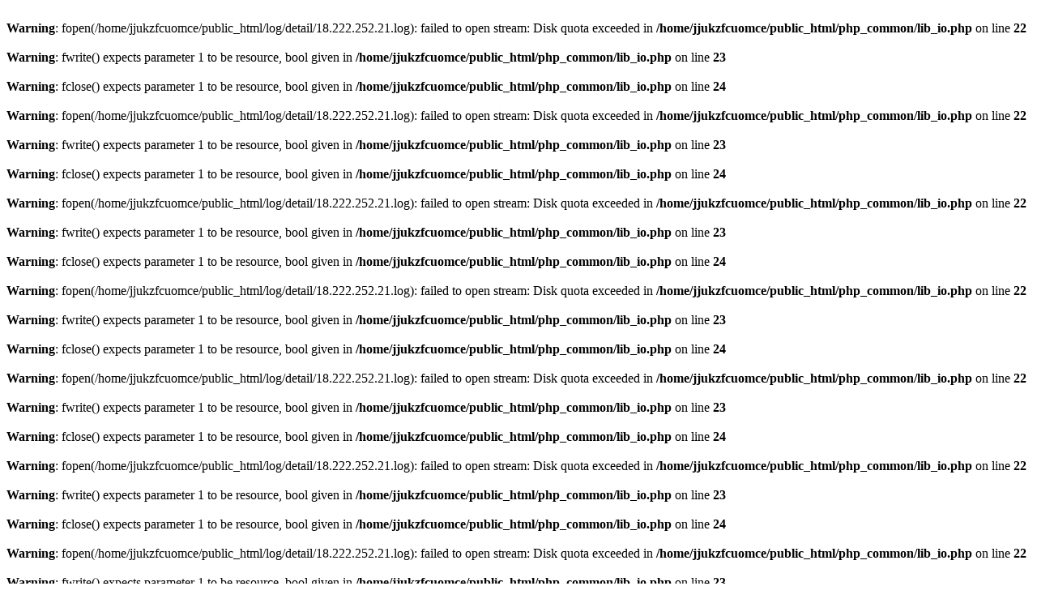

--- FILE ---
content_type: text/html; charset=UTF-8
request_url: http://www.marmotadventures.com/php/marmots.php?Spruce
body_size: 2143
content:
<br />
<b>Warning</b>:  fopen(/home/jjukzfcuomce/public_html/log/detail/18.222.252.21.log): failed to open stream: Disk quota exceeded in <b>/home/jjukzfcuomce/public_html/php_common/lib_io.php</b> on line <b>22</b><br />
<br />
<b>Warning</b>:  fwrite() expects parameter 1 to be resource, bool given in <b>/home/jjukzfcuomce/public_html/php_common/lib_io.php</b> on line <b>23</b><br />
<br />
<b>Warning</b>:  fclose() expects parameter 1 to be resource, bool given in <b>/home/jjukzfcuomce/public_html/php_common/lib_io.php</b> on line <b>24</b><br />
<br />
<b>Warning</b>:  fopen(/home/jjukzfcuomce/public_html/log/detail/18.222.252.21.log): failed to open stream: Disk quota exceeded in <b>/home/jjukzfcuomce/public_html/php_common/lib_io.php</b> on line <b>22</b><br />
<br />
<b>Warning</b>:  fwrite() expects parameter 1 to be resource, bool given in <b>/home/jjukzfcuomce/public_html/php_common/lib_io.php</b> on line <b>23</b><br />
<br />
<b>Warning</b>:  fclose() expects parameter 1 to be resource, bool given in <b>/home/jjukzfcuomce/public_html/php_common/lib_io.php</b> on line <b>24</b><br />
<br />
<b>Warning</b>:  fopen(/home/jjukzfcuomce/public_html/log/detail/18.222.252.21.log): failed to open stream: Disk quota exceeded in <b>/home/jjukzfcuomce/public_html/php_common/lib_io.php</b> on line <b>22</b><br />
<br />
<b>Warning</b>:  fwrite() expects parameter 1 to be resource, bool given in <b>/home/jjukzfcuomce/public_html/php_common/lib_io.php</b> on line <b>23</b><br />
<br />
<b>Warning</b>:  fclose() expects parameter 1 to be resource, bool given in <b>/home/jjukzfcuomce/public_html/php_common/lib_io.php</b> on line <b>24</b><br />
<br />
<b>Warning</b>:  fopen(/home/jjukzfcuomce/public_html/log/detail/18.222.252.21.log): failed to open stream: Disk quota exceeded in <b>/home/jjukzfcuomce/public_html/php_common/lib_io.php</b> on line <b>22</b><br />
<br />
<b>Warning</b>:  fwrite() expects parameter 1 to be resource, bool given in <b>/home/jjukzfcuomce/public_html/php_common/lib_io.php</b> on line <b>23</b><br />
<br />
<b>Warning</b>:  fclose() expects parameter 1 to be resource, bool given in <b>/home/jjukzfcuomce/public_html/php_common/lib_io.php</b> on line <b>24</b><br />
<br />
<b>Warning</b>:  fopen(/home/jjukzfcuomce/public_html/log/detail/18.222.252.21.log): failed to open stream: Disk quota exceeded in <b>/home/jjukzfcuomce/public_html/php_common/lib_io.php</b> on line <b>22</b><br />
<br />
<b>Warning</b>:  fwrite() expects parameter 1 to be resource, bool given in <b>/home/jjukzfcuomce/public_html/php_common/lib_io.php</b> on line <b>23</b><br />
<br />
<b>Warning</b>:  fclose() expects parameter 1 to be resource, bool given in <b>/home/jjukzfcuomce/public_html/php_common/lib_io.php</b> on line <b>24</b><br />
<br />
<b>Warning</b>:  fopen(/home/jjukzfcuomce/public_html/log/detail/18.222.252.21.log): failed to open stream: Disk quota exceeded in <b>/home/jjukzfcuomce/public_html/php_common/lib_io.php</b> on line <b>22</b><br />
<br />
<b>Warning</b>:  fwrite() expects parameter 1 to be resource, bool given in <b>/home/jjukzfcuomce/public_html/php_common/lib_io.php</b> on line <b>23</b><br />
<br />
<b>Warning</b>:  fclose() expects parameter 1 to be resource, bool given in <b>/home/jjukzfcuomce/public_html/php_common/lib_io.php</b> on line <b>24</b><br />
<br />
<b>Warning</b>:  fopen(/home/jjukzfcuomce/public_html/log/detail/18.222.252.21.log): failed to open stream: Disk quota exceeded in <b>/home/jjukzfcuomce/public_html/php_common/lib_io.php</b> on line <b>22</b><br />
<br />
<b>Warning</b>:  fwrite() expects parameter 1 to be resource, bool given in <b>/home/jjukzfcuomce/public_html/php_common/lib_io.php</b> on line <b>23</b><br />
<br />
<b>Warning</b>:  fclose() expects parameter 1 to be resource, bool given in <b>/home/jjukzfcuomce/public_html/php_common/lib_io.php</b> on line <b>24</b><br />
<br />
<b>Warning</b>:  fopen(/home/jjukzfcuomce/public_html/log/detail/18.222.252.21.log): failed to open stream: Disk quota exceeded in <b>/home/jjukzfcuomce/public_html/php_common/lib_io.php</b> on line <b>22</b><br />
<br />
<b>Warning</b>:  fwrite() expects parameter 1 to be resource, bool given in <b>/home/jjukzfcuomce/public_html/php_common/lib_io.php</b> on line <b>23</b><br />
<br />
<b>Warning</b>:  fclose() expects parameter 1 to be resource, bool given in <b>/home/jjukzfcuomce/public_html/php_common/lib_io.php</b> on line <b>24</b><br />
<br />
<b>Warning</b>:  fopen(/home/jjukzfcuomce/public_html/log/detail/18.222.252.21.log): failed to open stream: Disk quota exceeded in <b>/home/jjukzfcuomce/public_html/php_common/lib_io.php</b> on line <b>22</b><br />
<br />
<b>Warning</b>:  fwrite() expects parameter 1 to be resource, bool given in <b>/home/jjukzfcuomce/public_html/php_common/lib_io.php</b> on line <b>23</b><br />
<br />
<b>Warning</b>:  fclose() expects parameter 1 to be resource, bool given in <b>/home/jjukzfcuomce/public_html/php_common/lib_io.php</b> on line <b>24</b><br />
<br />
<b>Warning</b>:  fopen(/home/jjukzfcuomce/public_html/log/detail/18.222.252.21.log): failed to open stream: Disk quota exceeded in <b>/home/jjukzfcuomce/public_html/php_common/lib_io.php</b> on line <b>22</b><br />
<br />
<b>Warning</b>:  fwrite() expects parameter 1 to be resource, bool given in <b>/home/jjukzfcuomce/public_html/php_common/lib_io.php</b> on line <b>23</b><br />
<br />
<b>Warning</b>:  fclose() expects parameter 1 to be resource, bool given in <b>/home/jjukzfcuomce/public_html/php_common/lib_io.php</b> on line <b>24</b><br />
<br />
<b>Warning</b>:  fopen(/home/jjukzfcuomce/public_html/log/detail/18.222.252.21.log): failed to open stream: Disk quota exceeded in <b>/home/jjukzfcuomce/public_html/php_common/lib_io.php</b> on line <b>22</b><br />
<br />
<b>Warning</b>:  fwrite() expects parameter 1 to be resource, bool given in <b>/home/jjukzfcuomce/public_html/php_common/lib_io.php</b> on line <b>23</b><br />
<br />
<b>Warning</b>:  fclose() expects parameter 1 to be resource, bool given in <b>/home/jjukzfcuomce/public_html/php_common/lib_io.php</b> on line <b>24</b><br />
<br />
<b>Warning</b>:  fopen(/home/jjukzfcuomce/public_html/log/detail/18.222.252.21.log): failed to open stream: Disk quota exceeded in <b>/home/jjukzfcuomce/public_html/php_common/lib_io.php</b> on line <b>22</b><br />
<br />
<b>Warning</b>:  fwrite() expects parameter 1 to be resource, bool given in <b>/home/jjukzfcuomce/public_html/php_common/lib_io.php</b> on line <b>23</b><br />
<br />
<b>Warning</b>:  fclose() expects parameter 1 to be resource, bool given in <b>/home/jjukzfcuomce/public_html/php_common/lib_io.php</b> on line <b>24</b><br />
<br />
<b>Warning</b>:  fopen(/home/jjukzfcuomce/public_html/log/detail/18.222.252.21.log): failed to open stream: Disk quota exceeded in <b>/home/jjukzfcuomce/public_html/php_common/lib_io.php</b> on line <b>22</b><br />
<br />
<b>Warning</b>:  fwrite() expects parameter 1 to be resource, bool given in <b>/home/jjukzfcuomce/public_html/php_common/lib_io.php</b> on line <b>23</b><br />
<br />
<b>Warning</b>:  fclose() expects parameter 1 to be resource, bool given in <b>/home/jjukzfcuomce/public_html/php_common/lib_io.php</b> on line <b>24</b><br />
<br />
<b>Warning</b>:  fopen(/home/jjukzfcuomce/public_html/log/detail/18.222.252.21.log): failed to open stream: Disk quota exceeded in <b>/home/jjukzfcuomce/public_html/php_common/lib_io.php</b> on line <b>22</b><br />
<br />
<b>Warning</b>:  fwrite() expects parameter 1 to be resource, bool given in <b>/home/jjukzfcuomce/public_html/php_common/lib_io.php</b> on line <b>23</b><br />
<br />
<b>Warning</b>:  fclose() expects parameter 1 to be resource, bool given in <b>/home/jjukzfcuomce/public_html/php_common/lib_io.php</b> on line <b>24</b><br />
<br />
<b>Warning</b>:  fopen(/home/jjukzfcuomce/public_html/log/detail/18.222.252.21.log): failed to open stream: Disk quota exceeded in <b>/home/jjukzfcuomce/public_html/php_common/lib_io.php</b> on line <b>22</b><br />
<br />
<b>Warning</b>:  fwrite() expects parameter 1 to be resource, bool given in <b>/home/jjukzfcuomce/public_html/php_common/lib_io.php</b> on line <b>23</b><br />
<br />
<b>Warning</b>:  fclose() expects parameter 1 to be resource, bool given in <b>/home/jjukzfcuomce/public_html/php_common/lib_io.php</b> on line <b>24</b><br />
<br />
<b>Warning</b>:  fopen(/home/jjukzfcuomce/public_html/log/detail/18.222.252.21.log): failed to open stream: Disk quota exceeded in <b>/home/jjukzfcuomce/public_html/php_common/lib_io.php</b> on line <b>22</b><br />
<br />
<b>Warning</b>:  fwrite() expects parameter 1 to be resource, bool given in <b>/home/jjukzfcuomce/public_html/php_common/lib_io.php</b> on line <b>23</b><br />
<br />
<b>Warning</b>:  fclose() expects parameter 1 to be resource, bool given in <b>/home/jjukzfcuomce/public_html/php_common/lib_io.php</b> on line <b>24</b><br />
<br />
<b>Warning</b>:  fopen(/home/jjukzfcuomce/public_html/log/detail/18.222.252.21.log): failed to open stream: Disk quota exceeded in <b>/home/jjukzfcuomce/public_html/php_common/lib_io.php</b> on line <b>22</b><br />
<br />
<b>Warning</b>:  fwrite() expects parameter 1 to be resource, bool given in <b>/home/jjukzfcuomce/public_html/php_common/lib_io.php</b> on line <b>23</b><br />
<br />
<b>Warning</b>:  fclose() expects parameter 1 to be resource, bool given in <b>/home/jjukzfcuomce/public_html/php_common/lib_io.php</b> on line <b>24</b><br />
<br />
<b>Warning</b>:  fopen(/home/jjukzfcuomce/public_html/log/detail/18.222.252.21.log): failed to open stream: Disk quota exceeded in <b>/home/jjukzfcuomce/public_html/php_common/lib_io.php</b> on line <b>22</b><br />
<br />
<b>Warning</b>:  fwrite() expects parameter 1 to be resource, bool given in <b>/home/jjukzfcuomce/public_html/php_common/lib_io.php</b> on line <b>23</b><br />
<br />
<b>Warning</b>:  fclose() expects parameter 1 to be resource, bool given in <b>/home/jjukzfcuomce/public_html/php_common/lib_io.php</b> on line <b>24</b><br />
<br />
<b>Warning</b>:  fopen(/home/jjukzfcuomce/public_html/log/detail/18.222.252.21.log): failed to open stream: Disk quota exceeded in <b>/home/jjukzfcuomce/public_html/php_common/lib_io.php</b> on line <b>22</b><br />
<br />
<b>Warning</b>:  fwrite() expects parameter 1 to be resource, bool given in <b>/home/jjukzfcuomce/public_html/php_common/lib_io.php</b> on line <b>23</b><br />
<br />
<b>Warning</b>:  fclose() expects parameter 1 to be resource, bool given in <b>/home/jjukzfcuomce/public_html/php_common/lib_io.php</b> on line <b>24</b><br />
<br />
<b>Warning</b>:  fopen(/home/jjukzfcuomce/public_html/log/detail/18.222.252.21.log): failed to open stream: Disk quota exceeded in <b>/home/jjukzfcuomce/public_html/php_common/lib_io.php</b> on line <b>22</b><br />
<br />
<b>Warning</b>:  fwrite() expects parameter 1 to be resource, bool given in <b>/home/jjukzfcuomce/public_html/php_common/lib_io.php</b> on line <b>23</b><br />
<br />
<b>Warning</b>:  fclose() expects parameter 1 to be resource, bool given in <b>/home/jjukzfcuomce/public_html/php_common/lib_io.php</b> on line <b>24</b><br />
<br />
<b>Warning</b>:  fopen(/home/jjukzfcuomce/public_html/log/detail/18.222.252.21.log): failed to open stream: Disk quota exceeded in <b>/home/jjukzfcuomce/public_html/php_common/lib_io.php</b> on line <b>22</b><br />
<br />
<b>Warning</b>:  fwrite() expects parameter 1 to be resource, bool given in <b>/home/jjukzfcuomce/public_html/php_common/lib_io.php</b> on line <b>23</b><br />
<br />
<b>Warning</b>:  fclose() expects parameter 1 to be resource, bool given in <b>/home/jjukzfcuomce/public_html/php_common/lib_io.php</b> on line <b>24</b><br />
<br />
<b>Warning</b>:  fopen(/home/jjukzfcuomce/public_html/log/detail/18.222.252.21.log): failed to open stream: Disk quota exceeded in <b>/home/jjukzfcuomce/public_html/php_common/lib_io.php</b> on line <b>22</b><br />
<br />
<b>Warning</b>:  fwrite() expects parameter 1 to be resource, bool given in <b>/home/jjukzfcuomce/public_html/php_common/lib_io.php</b> on line <b>23</b><br />
<br />
<b>Warning</b>:  fclose() expects parameter 1 to be resource, bool given in <b>/home/jjukzfcuomce/public_html/php_common/lib_io.php</b> on line <b>24</b><br />
<br />
<b>Warning</b>:  fopen(/home/jjukzfcuomce/public_html/log/detail/18.222.252.21.log): failed to open stream: Disk quota exceeded in <b>/home/jjukzfcuomce/public_html/php_common/lib_io.php</b> on line <b>22</b><br />
<br />
<b>Warning</b>:  fwrite() expects parameter 1 to be resource, bool given in <b>/home/jjukzfcuomce/public_html/php_common/lib_io.php</b> on line <b>23</b><br />
<br />
<b>Warning</b>:  fclose() expects parameter 1 to be resource, bool given in <b>/home/jjukzfcuomce/public_html/php_common/lib_io.php</b> on line <b>24</b><br />
<br />
<b>Warning</b>:  fopen(/home/jjukzfcuomce/public_html/log/detail/18.222.252.21.log): failed to open stream: Disk quota exceeded in <b>/home/jjukzfcuomce/public_html/php_common/lib_io.php</b> on line <b>22</b><br />
<br />
<b>Warning</b>:  fwrite() expects parameter 1 to be resource, bool given in <b>/home/jjukzfcuomce/public_html/php_common/lib_io.php</b> on line <b>23</b><br />
<br />
<b>Warning</b>:  fclose() expects parameter 1 to be resource, bool given in <b>/home/jjukzfcuomce/public_html/php_common/lib_io.php</b> on line <b>24</b><br />
<br />
<b>Warning</b>:  fopen(/home/jjukzfcuomce/public_html/log/detail/18.222.252.21.log): failed to open stream: Disk quota exceeded in <b>/home/jjukzfcuomce/public_html/php_common/lib_io.php</b> on line <b>22</b><br />
<br />
<b>Warning</b>:  fwrite() expects parameter 1 to be resource, bool given in <b>/home/jjukzfcuomce/public_html/php_common/lib_io.php</b> on line <b>23</b><br />
<br />
<b>Warning</b>:  fclose() expects parameter 1 to be resource, bool given in <b>/home/jjukzfcuomce/public_html/php_common/lib_io.php</b> on line <b>24</b><br />
<br />
<b>Warning</b>:  fopen(/home/jjukzfcuomce/public_html/log/detail/18.222.252.21.log): failed to open stream: Disk quota exceeded in <b>/home/jjukzfcuomce/public_html/php_common/lib_io.php</b> on line <b>22</b><br />
<br />
<b>Warning</b>:  fwrite() expects parameter 1 to be resource, bool given in <b>/home/jjukzfcuomce/public_html/php_common/lib_io.php</b> on line <b>23</b><br />
<br />
<b>Warning</b>:  fclose() expects parameter 1 to be resource, bool given in <b>/home/jjukzfcuomce/public_html/php_common/lib_io.php</b> on line <b>24</b><br />
<br />
<b>Warning</b>:  fopen(/home/jjukzfcuomce/public_html/log/detail/18.222.252.21.log): failed to open stream: Disk quota exceeded in <b>/home/jjukzfcuomce/public_html/php_common/lib_io.php</b> on line <b>22</b><br />
<br />
<b>Warning</b>:  fwrite() expects parameter 1 to be resource, bool given in <b>/home/jjukzfcuomce/public_html/php_common/lib_io.php</b> on line <b>23</b><br />
<br />
<b>Warning</b>:  fclose() expects parameter 1 to be resource, bool given in <b>/home/jjukzfcuomce/public_html/php_common/lib_io.php</b> on line <b>24</b><br />
<br />
<b>Warning</b>:  Cannot modify header information - headers already sent by (output started at /home/jjukzfcuomce/public_html/php_common/lib_io.php:22) in <b>/home/jjukzfcuomce/public_html/php_common/lib_html2.php</b> on line <b>132</b><br />

<HTML>
<HEAD>

<!-- Global site tag (gtag.js) - Google Analytics -->
<script async src="https://www.googletagmanager.com/gtag/js?id=UA-47040340-2"></script>
<script>
  window.dataLayer = window.dataLayer || [];
  function gtag(){dataLayer.push(arguments);}
  gtag('js', new Date());

  gtag('config', 'UA-47040340-2');
</script>
<META HTTP-EQUIV=Pragma CONTENT=no-cache>
<META HTTP-EQUIV=Expires CONTENT=-1>
<META NAME=description CONTENT="Marmot Adventures">
<META NAME=keywords CONTENT="Marmot Adventures">
<meta name="dialogsearch.com" content="showing in search results">
<TITLE>Marmot Adventures
</TITLE>
<LINK REL=STYLESHEET TYPE=text/css HREF=./style.css TITLE=ie4>
<link rel="shortcut icon" href=http://www.marmotadventures.com/favicon.ico>
</HEAD>
<BODY>

<TABLE WIDTH=100% BORDER=0><TR><TD WIDTH=25%> </TD><TD WIDTH=25%> </TD><TD WIDTH=25%> </TD><TD WIDTH=25%> </TD></TR><TR><TD COLSPAN=4 ALIGN=CENTER><A HREF=http://www.marmotadventures.com/><IMG SRC=../images/banner.jpg ALT="<B>Marmot Adventures</B>"></A></TD></TR><TR><TD COLSPAN=4 ALIGN=CENTER> <BR> </TD></TR><TR><TD ALIGN=CENTER><A HREF=./adventures.php><IMG SRC=../images/adventures.jpg ALT=Adventures WIDTH=100 BORDER=0></A> <IMG SRC=../images/ukraine.png WIDTH=30 BORDER=0></TD><TD ALIGN=CENTER><A HREF=./about.php><IMG SRC=../images/about.jpg ALT=About WIDTH=100 BORDER=0></A></TD><TD ALIGN=CENTER></TD><TD ALIGN=CENTER><A HREF=./search.php><IMG SRC=../images/search.jpg ALT=Search WIDTH=100 BORDER=0></A></TD></TR><TR><TD COLSPAN=4> <BR> </TD></TR></TABLE><br />
<b>Warning</b>:  fopen(/home/jjukzfcuomce/public_html/log/2026/01/15/cookie_log_504705_20260115.txt): failed to open stream: Disk quota exceeded in <b>/home/jjukzfcuomce/public_html/php_common/lib_io.php</b> on line <b>22</b><br />
<br />
<b>Warning</b>:  fwrite() expects parameter 1 to be resource, bool given in <b>/home/jjukzfcuomce/public_html/php_common/lib_io.php</b> on line <b>23</b><br />
<br />
<b>Warning</b>:  fclose() expects parameter 1 to be resource, bool given in <b>/home/jjukzfcuomce/public_html/php_common/lib_io.php</b> on line <b>24</b><br />
<br />
<b>Warning</b>:  Cannot modify header information - headers already sent by (output started at /home/jjukzfcuomce/public_html/php_common/lib_io.php:22) in <b>/home/jjukzfcuomce/public_html/php_common/lib_html2.php</b> on line <b>132</b><br />
<CENTER><TABLE WIDTH=75%><TR><TD COLSPAN=3 ALIGN=CENTER><IMG SRC=../images/m_Spruce.jpg WIDTH=50%></TD></TR><TR><TD COLSPAN=3> <BR> </TD></TR><TR><TD ALIGN=RIGHT><B>Name:</B></TD><TD WIDTH=5%></TD><TD>Spruce</TD></TR><TR><TD ALIGN=RIGHT><B>Born:</B></TD><TD WIDTH=5%></TD><TD>09-AUG-2008</TD></TR><TR><TD ALIGN=RIGHT><B>Gender:</B></TD><TD WIDTH=5%></TD><TD>male</TD></TR><TR><TD ALIGN=RIGHT><B>Genus:</B></TD><TD WIDTH=5%></TD><TD>Yellow-Bellied Marmot (Marmota Flaviventris)</TD></TR><TR><TD ALIGN=RIGHT><B>Made by:</B></TD><TD WIDTH=5%></TD><TD></TD></TR><TR><TD ALIGN=RIGHT><B>Originally From:</B></TD><TD WIDTH=5%></TD><TD>Rocky Mountain National Park</TD></TR><TR><TD ALIGN=RIGHT><B>Now Residing:</B></TD><TD WIDTH=5%></TD><TD>Aurora, CO</TD></TR><TR><TD ALIGN=RIGHT VALIGN=TOP><B>Named For:</B></TD><TD WIDTH=5%></TD><TD>Spruce Lake</TD></TR><TR><TD COLSPAN=3> <BR> </TD></TR><TR><TD COLSPAN=3 ALIGN=CENTER>Contact <A HREF=./mail_request.php?spruce>Spruce</A></TD></TR></TABLE></CENTER>Select a marmot:<BR> &nbsp <A HREF=./marmots.php?Autumn>Autumn</A> &nbsp <A HREF=./marmots.php?Buckey>Buckey</A> &nbsp <A HREF=./marmots.php?Peek-ed>Peek-ed</A> &nbsp <A HREF=./marmots.php?Plymouth>Plymouth</A> &nbsp <A HREF=./marmots.php?Scorch>Scorch</A> &nbsp <A HREF=./marmots.php?Sky>Sky</A> &nbsp <A HREF=./marmots.php?Smoky>Smoky</A> &nbsp <A HREF=./marmots.php?Smudge>Smudge</A> &nbsp <A HREF=./marmots.php?Snow>Snow</A> &nbsp <A HREF=./marmots.php?Spirit>Spirit</A> &nbsp <A HREF=./marmots.php?Spruce>Spruce</A> &nbsp <A HREF=./marmots.php?Squirreley>Squirreley</A> &nbsp <A HREF=./marmots.php?Star>Star</A> &nbsp <A HREF=./marmots.php?Stoney>Stoney</A> &nbsp <A HREF=./marmots.php?Stormy>Stormy</A> &nbsp <A HREF=./marmots.php?Summer>Summer</A> &nbsp <A HREF=./marmots.php?Summit>Summit</A> &nbsp <A HREF=./marmots.php?Swindy>Swindy</A> &nbsp <A HREF=./marmots.php?Zeb>Zeb</A><BR><CENTER><CENTER><HR></CENTER><CENTER><HR></CENTER><TABLE WIDTH=100%><TR>
<TD WIDTH=10% ALIGN=RIGHT></TD>
<TD WIDTH=80% ALIGN=CENTER>
</TD>
<TD WIDTH=10% ALIGN=RIGHT></TD>
</TR><TR>
<TD WIDTH=10% ALIGN=RIGHT></TD>
<TD WIDTH=80% ALIGN=CENTER>
<A HREF=./index.php TARGET=_top>home</A> &nbsp &nbsp &nbsp <A HREF=javascript:history.go(-1)>back</A> &nbsp &nbsp &nbsp <A HREF=javascript:location.reload() target=_self>reload</A> &nbsp &nbsp &nbsp <A HREF=./mail_request.php>feedback</A> &nbsp &nbsp &nbsp <TD WIDTH=10% ALIGN=RIGHT></TD></TR></TABLE>
<CENTER><HR></CENTER>
<BR><HR><BR><IMG SRC=../images/ukraine.gif WIDTH=300><BR>Copyright &copy; 2001-2026 by <I>Marmot Adventures</I>.  <A HREF=./copyright.php>Click here for detailed copyright information.</A>
<BR>Today is Thursday, January 15, 2026.<BR><FONT SIZE=+2><FONT COLOR=LIGHTBLUE><B>Happy New Year!</B></FONT><CENTER><HR></CENTER></FONT><CENTER><FONT COLOR=WHITE>[0115]</FONT></CENTER><br />
<b>Warning</b>:  Cannot modify header information - headers already sent by (output started at /home/jjukzfcuomce/public_html/php_common/lib_io.php:22) in <b>/home/jjukzfcuomce/public_html/php_common/lib_html2.php</b> on line <b>132</b><br />

<FONT COLOR=WHITE>[ 504705 ]</FONT></CENTER>
</BODY>
<script>'undefined'=== typeof _trfq || (window._trfq = []);'undefined'=== typeof _trfd && (window._trfd=[]),_trfd.push({'tccl.baseHost':'secureserver.net'},{'ap':'cpsh-oh'},{'server':'p3plzcpnl506410'},{'dcenter':'p3'},{'cp_id':'5854085'},{'cp_cl':'8'}) // Monitoring performance to make your website faster. If you want to opt-out, please contact web hosting support.</script><script src='https://img1.wsimg.com/traffic-assets/js/tccl.min.js'></script></html>


--- FILE ---
content_type: text/css
request_url: http://www.marmotadventures.com/php/style.css
body_size: 236
content:

<style type="text/css">
junk {color: #FFFFFF}

a { color: #0000FF; text-decoration: underline; font-weight: none; }
a:hover { color: #000099; text-decoration: none; font-weight: none; }

.text {FONT-FAMILY: arial,helvetica,verdana,sans-serif;FONT-SIZE: 12pt;}

P.breakhere {page-break-before: always}

</style>
